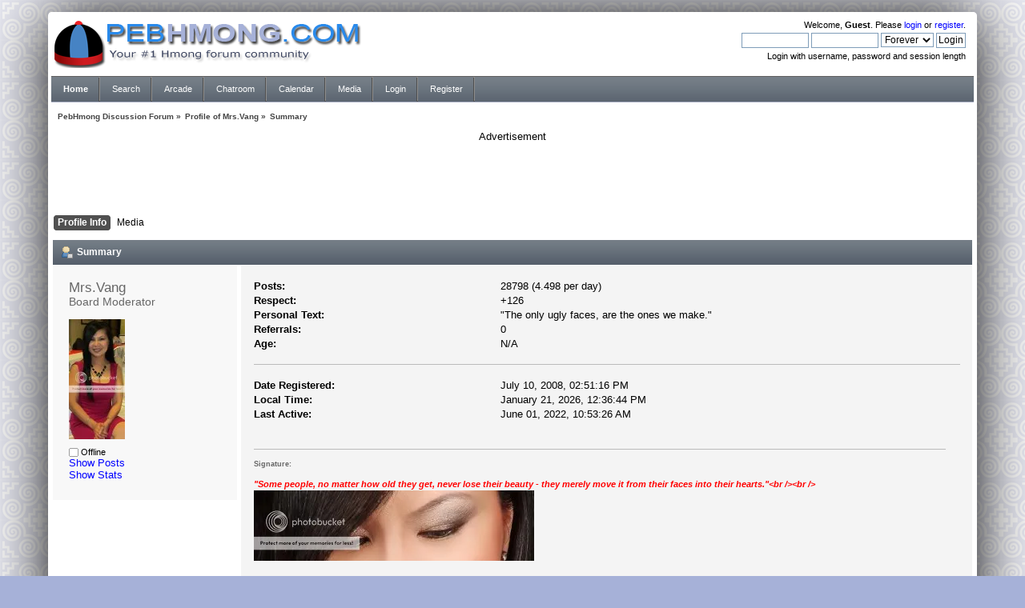

--- FILE ---
content_type: text/html; charset=ISO-8859-1
request_url: http://www.pebhmong.com/forum/index.php?PHPSESSID=a6kppc7c297phd05dm1qv05kj1&action=profile;u=4541
body_size: 4366
content:
<!DOCTYPE html PUBLIC "-//W3C//DTD XHTML 1.0 Transitional//EN" "http://www.w3.org/TR/xhtml1/DTD/xhtml1-transitional.dtd">
<html xmlns="http://www.w3.org/1999/xhtml">
<head>
        <link rel="stylesheet" type="text/css" href="http://www.pebhmong.com/forum/Themes/silentwave_20/css/index.css?fin20" />
        <link rel="stylesheet" type="text/css" href="http://www.pebhmong.com/forum/Themes/default/css/webkit.css" />
        <script type="text/javascript" src="http://www.pebhmong.com/forum/Themes/default/scripts/script.js?fin20"></script>
        <script type="text/javascript" src="http://www.pebhmong.com/forum/Themes/silentwave_20/scripts/theme.js?fin20"></script>
        <script type="text/javascript"><!-- // --><![CDATA[
                var smf_theme_url = "http://www.pebhmong.com/forum/Themes/silentwave_20";
                var smf_default_theme_url = "http://www.pebhmong.com/forum/Themes/default";
                var smf_images_url = "http://www.pebhmong.com/forum/Themes/silentwave_20/images";
                var smf_scripturl = "http://www.pebhmong.com/forum/index.php?PHPSESSID=a6kppc7c297phd05dm1qv05kj1&amp;";
                var smf_iso_case_folding = false;
                var smf_charset = "ISO-8859-1";
                var ajax_notification_text = "Loading...";
                var ajax_notification_cancel_text = "Cancel";
        // ]]></script>
        <meta http-equiv="Content-Type" content="text/html; charset=ISO-8859-1" />
        <meta name="description" content="Profile of Mrs.Vang" />
        <meta name="keywords" content="Hmong, Hmong news, Hmong forums, Hmong history, Hmong language, Hmong music, Hmong movies, Hmoob, Hmong radio, Asian, Asian forums, Asian news" />
        <title>Profile of Mrs.Vang</title>
        <link rel="canonical" href="http://www.pebhmong.com/forum/index.php?action=profile;u=4541" />
        <link rel="help" href="http://www.pebhmong.com/forum/index.php?PHPSESSID=a6kppc7c297phd05dm1qv05kj1&amp;action=help" />
        <link rel="search" href="http://www.pebhmong.com/forum/index.php?PHPSESSID=a6kppc7c297phd05dm1qv05kj1&amp;action=search" />
        <link rel="contents" href="http://www.pebhmong.com/forum/index.php?PHPSESSID=a6kppc7c297phd05dm1qv05kj1&amp;" />
        <link rel="alternate" type="application/rss+xml" title="PebHmong Discussion Forum - RSS" href="http://www.pebhmong.com/forum/index.php?PHPSESSID=a6kppc7c297phd05dm1qv05kj1&amp;type=rss;action=.xml" />
        <!-- twitter app card start-->
        <!-- https://dev.twitter.com/docs/cards/types/app-card -->
        <meta name="twitter:card" content="app">
    
        <meta name="twitter:app:id:iphone" content="307880732">
        <meta name="twitter:app:url:iphone" content="tapatalk://">
        <meta name="twitter:app:id:ipad" content="307880732">
        <meta name="twitter:app:url:ipad" content="tapatalk://">
        
        <meta name="twitter:app:id:googleplay" content="com.quoord.tapatalkpro.activity">
        <meta name="twitter:app:url:googleplay" content="tapatalk://www.pebhmong.com/forum/?location=profile&uid=4541">
        
    <!-- twitter app card -->
    
    <!-- Tapatalk Banner head start -->
    <link href="http://www.pebhmong.com/forum/mobiquo/smartbanner/appbanner.css" rel="stylesheet" type="text/css" media="screen" />
    <script type="text/javascript">
        var is_mobile_skin     = 0;
        var app_ios_id         = "307880732";
        var app_android_id     = "com.quoord.tapatalkpro.activity";
        var app_kindle_url     = "";
        var app_banner_message = "Follow {your_forum_name} <br /> with {app_name} for [os_platform]";
        var app_forum_name     = "PebHmong Discussion Forum";
        var app_location_url   = "tapatalk://www.pebhmong.com/forum/?location=profile&uid=4541";
        var functionCallAfterWindowLoad = 0
    </script>
    <script src="http://www.pebhmong.com/forum/mobiquo/smartbanner/appbanner.js" type="text/javascript"></script>
    <!-- Tapatalk Banner head end-->

<script type="text/javascript">

  var _gaq = _gaq || [];
  _gaq.push(['_setAccount', 'UA-12701507-4']);
  _gaq.push(['_trackPageview']);

  (function() {
         var ga = document.createElement('script'); ga.type = 'text/javascript'; ga.async = true;
         ga.src = ('https:' == document.location.protocol ? 'https://ssl' : 'http://www') + '.google-analytics.com/ga.js';
         var s = document.getElementsByTagName('script')[0]; s.parentNode.insertBefore(ga, s);
  })();

</script>
<link rel="shortcut icon" href="/favicon.ico" type="image/x-icon">
<link rel="icon" href="/favicon.ico" type="image/x-icon">
<link rel="image_src" href="/images/phfblikesmallhat.png" />
</head>
<body>
<!-- Tapatalk Detect body start -->
<style type="text/css">
.ui-mobile [data-role="page"], .ui-mobile [data-role="dialog"], .ui-page 
{
top:auto;
}
</style>
<script type="text/javascript">tapatalkDetect()</script>
<!-- Tapatalk Detect banner body end -->


        <div id="wrapper">
                <div id="topbar">                                                        
                </div>                
                <div id="header">
                        <div id="userinfo">Welcome, <strong>Guest</strong>. Please <a href="http://www.pebhmong.com/forum/index.php?PHPSESSID=a6kppc7c297phd05dm1qv05kj1&amp;action=login">login</a> or <a href="http://www.pebhmong.com/forum/index.php?PHPSESSID=a6kppc7c297phd05dm1qv05kj1&amp;action=register">register</a>.
                                                                <script language="JavaScript" type="text/javascript" src="http://www.pebhmong.com/forum/Themes/default/scripts/sha1.js"></script>
                                                                        <form action="http://www.pebhmong.com/forum/index.php?PHPSESSID=a6kppc7c297phd05dm1qv05kj1&amp;action=login2" method="post" accept-charset="ISO-8859-1" style="margin: 4px 0;" onsubmit="hashLoginPassword(this, '1626dea0acca724ba79b77f08e9bfad6');">
                                                                                <input type="text" name="user"  size="10" />
                                                                                <input type="password" name="passwrd"  size="10" />
                                                                                <select name="cookielength">
                                                                                        <option value="60">1 Hour</option>
                                                                                        <option value="1440">1 Day</option>
                                                                                        <option value="10080">1 Week</option>
                                                                                        <option value="43200">1 Month</option>
                                                                                        <option value="-1" selected="selected">Forever</option>
                                                                                </select>
                                                                                <input type="submit" value="Login" />
                                                                                <input type="hidden" name="hash_passwrd" value="" />
                                                                        </form>Login with username, password and session length<br /><br />
                        </div>
                        <a href="http://www.pebhmong.com/forum/index.php?PHPSESSID=a6kppc7c297phd05dm1qv05kj1&amp;" title=""><span id="logo">&nbsp;</span></a>
                </div>
                <div id="toolbar">
                        
                <ul id="topnav">
                                <li id="button_home">
                                        <a class="active " href="http://www.pebhmong.com/forum/index.php?PHPSESSID=a6kppc7c297phd05dm1qv05kj1&amp;"><span>Home</span></a>
                                </li>
                                <li id="button_search">
                                        <a class="" href="http://www.pebhmong.com/forum/index.php?PHPSESSID=a6kppc7c297phd05dm1qv05kj1&amp;action=search"><span>Search</span></a>
                                </li>
                                <li id="button_arcade">
                                        <a class="" href="http://www.pebhmong.com/forum/index.php?PHPSESSID=a6kppc7c297phd05dm1qv05kj1&amp;action=arcade"><span>Arcade</span></a>
                                </li>
                                <li id="button_chatroom">
                                        <a class="" href="chat.html"><span>Chatroom</span></a>
                                </li>
                                <li id="button_calendar">
                                        <a class="" href="http://www.pebhmong.com/forum/index.php?PHPSESSID=a6kppc7c297phd05dm1qv05kj1&amp;action=calendar"><span>Calendar</span></a>
                                </li>
                                <li id="button_media">
                                        <a class="" href="http://www.pebhmong.com/forum/index.php?PHPSESSID=a6kppc7c297phd05dm1qv05kj1&amp;action=media"><span>Media</span></a>
                                </li>
                                <li id="button_login">
                                        <a class="" href="http://www.pebhmong.com/forum/index.php?PHPSESSID=a6kppc7c297phd05dm1qv05kj1&amp;action=login"><span>Login</span></a>
                                </li>
                                <li id="button_register">
                                        <a class="" href="http://www.pebhmong.com/forum/index.php?PHPSESSID=a6kppc7c297phd05dm1qv05kj1&amp;action=register"><span>Register</span></a>
                                </li>
                        </ul>
                </div>
                <div id="mainarea">
        <div class="navigate_section">
                <ul>
                        <li>
                                <a href="http://www.pebhmong.com/forum/index.php?PHPSESSID=a6kppc7c297phd05dm1qv05kj1&amp;"><span>PebHmong Discussion Forum</span></a> &#187;
                        </li>
                        <li>
                                <a href="http://www.pebhmong.com/forum/index.php?PHPSESSID=a6kppc7c297phd05dm1qv05kj1&amp;action=profile;u=4541"><span>Profile of Mrs.Vang</span></a> &#187;
                        </li>
                        <li class="last">
                                <a href="http://www.pebhmong.com/forum/index.php?PHPSESSID=a6kppc7c297phd05dm1qv05kj1&amp;action=profile;u=4541;area=summary"><span>Summary</span></a>
                        </li>
                </ul>
        </div><script async src="//pagead2.googlesyndication.com/pagead/js/adsbygoogle.js"></script>
<center>Advertisement</center>
<center><!-- pebhmong.com1 -->
<ins class="adsbygoogle"
     style="display:inline-block;width:728px;height:90px"
     data-ad-client="ca-pub-9193540375753080"
     data-ad-slot="4012000240"></ins>
<script>
(adsbygoogle = window.adsbygoogle || []).push({});
</script></center>


<div id="admin_menu">
	<ul class="dropmenu" id="dropdown_menu_1">
			<li><a class="active firstlevel" href="#"><span class="firstlevel">Profile Info</span></a>
				<ul>
					<li>
						<a class="chosen" href="http://www.pebhmong.com/forum/index.php?PHPSESSID=a6kppc7c297phd05dm1qv05kj1&amp;action=profile;area=summary;u=4541"><span>Summary</span></a>
					</li>
					<li>
						<a href="http://www.pebhmong.com/forum/index.php?PHPSESSID=a6kppc7c297phd05dm1qv05kj1&amp;action=profile;area=statistics;u=4541"><span>Show Stats</span></a>
					</li>
					<li>
						<a href="http://www.pebhmong.com/forum/index.php?PHPSESSID=a6kppc7c297phd05dm1qv05kj1&amp;action=profile;area=showposts;u=4541"><span>Show Posts...</span></a>
						<ul>
							<li>
								<a href="http://www.pebhmong.com/forum/index.php?PHPSESSID=a6kppc7c297phd05dm1qv05kj1&amp;action=profile;area=showposts;sa=messages;u=4541"><span>Messages</span></a>
							</li>
							<li>
								<a href="http://www.pebhmong.com/forum/index.php?PHPSESSID=a6kppc7c297phd05dm1qv05kj1&amp;action=profile;area=showposts;sa=topics;u=4541"><span>Topics</span></a>
							</li>
							<li>
								<a href="http://www.pebhmong.com/forum/index.php?PHPSESSID=a6kppc7c297phd05dm1qv05kj1&amp;action=profile;area=showposts;sa=attach;u=4541"><span>Attachments</span></a>
							</li>
						</ul>
					</li>
				</ul>
			</li>
			<li><a class="firstlevel" href="#"><span class="firstlevel">Media</span></a>
				<ul>
					<li>
						<a href="http://www.pebhmong.com/forum/index.php?PHPSESSID=a6kppc7c297phd05dm1qv05kj1&amp;action=profile;area=aeva;u=4541"><span>Summary</span></a>
					</li>
					<li>
						<a href="http://www.pebhmong.com/forum/index.php?PHPSESSID=a6kppc7c297phd05dm1qv05kj1&amp;action=profile;area=aevaitems;u=4541"><span>View items</span></a>
					</li>
					<li>
						<a href="http://www.pebhmong.com/forum/index.php?PHPSESSID=a6kppc7c297phd05dm1qv05kj1&amp;action=profile;area=aevacoms;u=4541"><span>View comments</span></a>
					</li>
					<li>
						<a href="http://www.pebhmong.com/forum/index.php?PHPSESSID=a6kppc7c297phd05dm1qv05kj1&amp;action=profile;area=aevavotes;u=4541"><span>View votes</span></a>
					</li>
				</ul>
			</li>
	</ul>
</div>
<div id="admin_content">
        <script type="text/javascript" src="http://www.pebhmong.com/forum/Themes/default/scripts/profile.js"></script>
        <script type="text/javascript"><!-- // --><![CDATA[
                disableAutoComplete();
        // ]]></script>
<div id="profileview" class="flow_auto">
        <div class="cat_bar">
                <h3 class="catbg">
                        <span class="ie6_header floatleft"><img src="http://www.pebhmong.com/forum/Themes/silentwave_20/images/icons/profile_sm.gif" alt="" class="icon" />Summary</span>
                </h3>
        </div>
        <div id="basicinfo">
                <div class="windowbg">
                        <span class="topslice"><span></span></span>
                        <div class="content flow_auto">
                                <div class="username"><h4>Mrs.Vang <span class="position">Board Moderator</span></h4></div>
                                <img class="avatar" src="http://i376.photobucket.com/albums/oo207/kelxiong/H20_zpsb95e066b.jpg" alt="" />
                                <ul class="reset">
                                
                                
                                
                                
                        </ul>
                        <span id="userstatus"><img src="http://www.pebhmong.com/forum/Themes/silentwave_20/images/useroff.gif" alt="Offline" align="middle" /><span class="smalltext"> Offline</span>
                                </span>
                                <p id="infolinks">
                                        <a href="http://www.pebhmong.com/forum/index.php?PHPSESSID=a6kppc7c297phd05dm1qv05kj1&amp;action=profile;area=showposts;u=4541">Show Posts</a><br />
                                        <a href="http://www.pebhmong.com/forum/index.php?PHPSESSID=a6kppc7c297phd05dm1qv05kj1&amp;action=profile;area=statistics;u=4541">Show Stats</a>
                                </p>
                        </div>
                        <span class="botslice"><span></span></span>
                </div>
        </div>
        <div id="detailedinfo">
                <div class="windowbg2">
                        <span class="topslice"><span></span></span>
                        <div class="content">
                                <dl>
                                        <dt>Posts: </dt>
                                        <dd>28798 (4.498 per day)</dd>
                                        <dt>Respect: </dt>
                                        <dd>+126</dd>
                                        <dt>Personal Text: </dt>
                                        <dd>&quot;The only ugly faces, are the ones we make.&quot;</dd>
							<dt>Referrals:</dt>
									<dd>0</dd>
							
                                        <dt>Age:</dt>
                                        <dd>N/A</dd>
                                </dl>
                                <dl class="noborder">
                                        <dt>Date Registered: </dt>
                                        <dd>July 10, 2008, 02:51:16 PM</dd>
                                        <dt>Local Time:</dt>
                                        <dd>January 21, 2026, 12:36:44 PM</dd>
                                        <dt>Last Active: </dt>
                                        <dd>June 01, 2022, 10:53:26 AM</dd>
                                </dl>
                                <div class="signature">
                                        <h5>Signature:</h5>
                                        <strong><span style="color: red;" class="bbc_color"><em>&quot;Some people, no matter how old they get, never lose their beauty - they merely move it from their faces into their hearts.&quot;&lt;br /&gt;&lt;br /&gt;</em></span><img src="http://i376.photobucket.com/albums/oo207/kelxiong/Avatar9.jpg" alt="" class="bbc_img" /></strong>
                                </div>
                        </div>
                        <span class="botslice"><span></span></span>
                </div>
        </div>
<div class="clear"></div>
</div>
</div><center>Advertisements</center>
<script async src="//pagead2.googlesyndication.com/pagead/js/adsbygoogle.js"></script>
<!-- pebhmong bottom -->
<center><ins class="adsbygoogle"
     style="display:inline-block;width:728px;height:90px"
     data-ad-client="ca-pub-9193540375753080"
     data-ad-slot="9832717845"></ins>
<script>
(adsbygoogle = window.adsbygoogle || []).push({});
</script></center>
                </div>
                <div id="footer" class="smalltext">
                        
                        <span class="smalltext" style="display: inline; visibility: visible; font-family: Verdana, Arial, sans-serif;"><a href="http://www.pebhmong.com/forum/index.php?PHPSESSID=a6kppc7c297phd05dm1qv05kj1&amp;action=credits" title="Simple Machines Forum" target="_blank" class="new_win">SMF 2.0.10</a> |
 <a href="http://www.simplemachines.org/about/smf/license.php" title="License" target="_blank" class="new_win">SMF &copy; 2015</a>, <a href="http://www.simplemachines.org" title="Simple Machines" target="_blank" class="new_win">Simple Machines</a><br /><span class="smalltext"><a href="http://www.smfads.com" target="_blank">SMFAds</a> for <a href="http://www.createaforum.com" title="Forum Hosting">Free Forums</a></span>
                        </span><br />Theme by <a href="http://www.dzinerstudio.com">DzinerStudio</a>
                </div>
        </div>
<script defer src="https://static.cloudflareinsights.com/beacon.min.js/vcd15cbe7772f49c399c6a5babf22c1241717689176015" integrity="sha512-ZpsOmlRQV6y907TI0dKBHq9Md29nnaEIPlkf84rnaERnq6zvWvPUqr2ft8M1aS28oN72PdrCzSjY4U6VaAw1EQ==" data-cf-beacon='{"version":"2024.11.0","token":"7e31cc53af7d4a4c9cc155fa40c230fd","r":1,"server_timing":{"name":{"cfCacheStatus":true,"cfEdge":true,"cfExtPri":true,"cfL4":true,"cfOrigin":true,"cfSpeedBrain":true},"location_startswith":null}}' crossorigin="anonymous"></script>
</body></html>

--- FILE ---
content_type: text/html; charset=utf-8
request_url: https://www.google.com/recaptcha/api2/aframe
body_size: 267
content:
<!DOCTYPE HTML><html><head><meta http-equiv="content-type" content="text/html; charset=UTF-8"></head><body><script nonce="_M5EhzjwyMUsHYqgLH5CcA">/** Anti-fraud and anti-abuse applications only. See google.com/recaptcha */ try{var clients={'sodar':'https://pagead2.googlesyndication.com/pagead/sodar?'};window.addEventListener("message",function(a){try{if(a.source===window.parent){var b=JSON.parse(a.data);var c=clients[b['id']];if(c){var d=document.createElement('img');d.src=c+b['params']+'&rc='+(localStorage.getItem("rc::a")?sessionStorage.getItem("rc::b"):"");window.document.body.appendChild(d);sessionStorage.setItem("rc::e",parseInt(sessionStorage.getItem("rc::e")||0)+1);localStorage.setItem("rc::h",'1769020606488');}}}catch(b){}});window.parent.postMessage("_grecaptcha_ready", "*");}catch(b){}</script></body></html>

--- FILE ---
content_type: text/javascript
request_url: http://www.pebhmong.com/forum/mobiquo/smartbanner/appbanner.js
body_size: 3482
content:

var app_ios_id_default = '307880732';      // Tapatalk 1, 585178888 for Tapatalk 2
var app_ios_hd_id_default = '307880732';   // Tapatalk 1, 481579541 for Tapatalk HD
var app_android_id_default = 'com.quoord.tapatalkpro.activity';
var app_android_hd_id_default = 'com.quoord.tapatalkHD';

var byo_ios_enable = false;
var byo_android_enable = false;
var byo_kindle_enable = false;

if (empty(is_mobile_skin))
    var is_mobile_skin = 0;

if (empty(app_ios_id)) {
    var app_ios_id = app_ios_id_default;
    var app_ios_hd_id = app_ios_hd_id_default;
} else if (app_ios_id != app_ios_id_default) {
    byo_ios_enable = true;
    var app_ios_hd_id = app_ios_id;
} else
    var app_ios_hd_id = app_ios_hd_id_default;


if (app_ios_id == '-1')
{
    var app_ios_url = '-1';
    var app_ios_hd_url = '-1';
}
else
{
    var app_ios_url = 'https://itunes.apple.com/us/app/id'+app_ios_id;
    var app_ios_hd_url = 'https://itunes.apple.com/us/app/id'+app_ios_hd_id;
}

// compatibility code
if (!empty(app_android_url)) app_android_id = app_android_url;

if (empty(app_android_id)) {
    var app_android_id = app_android_id_default;
    var app_android_hd_id = app_android_hd_id_default;
} else {
    // compatibility code
    if (app_android_id.match(/details\?id=/i)) {
        var app_android_id = /details\?id=([^\s,&]+)/.exec(app_android_id)[1];
    }
    
    if (app_android_id != app_android_id_default) {
        byo_android_enable = true;
        var app_android_hd_id = app_android_id;
    } else
        var app_android_hd_id = app_android_hd_id_default;
}

if (app_android_id == '-1') {
    var app_android_url = '-1';
    var app_android_hd_url = '-1';
} else {
    var app_android_url = "market://details?id="+app_android_id;
    var app_android_hd_url = "market://details?id="+app_android_hd_id;
}

if (empty(app_kindle_url)) {
    var app_kindle_url = "http://www.amazon.com/gp/mas/dl/android?p=com.quoord.tapatalkpro.activity";
    var app_kindle_hd_url = "http://www.amazon.com/gp/mas/dl/android?p=com.quoord.tapatalkHD";
} else {
    byo_kindle_enable = true;
    var app_kindle_hd_url = app_kindle_url;
}

if (empty(app_name))
    var app_name = "Tapatalk";

if (empty(app_location_url)){
    var app_location_url = "tapatalk://";
    var app_location_url_byo = "tapatalk-byo://";
} else {
    var app_location_url_byo = app_location_url.replace('tapatalk://', 'tapatalk-byo://');
}

if (empty(app_forum_name))
    var app_forum_name = "this forum";

if (empty(app_banner_message))
    var app_banner_message = "Follow {your_forum_name} <br /> with {app_name} for [os_platform]";


// Support native iOS Smartbanner
var native_ios_banner = false;
if (app_ios_id != '-1' && navigator.userAgent.match(/Safari/i) != null &&
    (navigator.userAgent.match(/CriOS/i) == null && window.Number(navigator.userAgent.substr(navigator.userAgent.indexOf('OS ') + 3, 3).replace('_', '.')) >= 6))
{
    //banner_location_url = byo_ios_enable ? app_location_url_byo : app_location_url;
    banner_location_url = byo_ios_enable ? "tapatalk-byo://" : "tapatalk://";   // hard code for tapatalk 1 issue
    
    if (navigator.userAgent.match(/iPad/i) != null)
    {
        document.write('<meta name="apple-itunes-app" content="app-id='+app_ios_hd_id+',app-argument="'+banner_location_url+'">');
        native_ios_banner = true;
    }
    else if (navigator.userAgent.match(/iPod|iPhone/i) != null)
    {
        document.write('<meta name="apple-itunes-app" content="app-id='+app_ios_id+',app-argument='+banner_location_url+'">');
        native_ios_banner = true;
    }
}

// for those forum system which can not add js in html body
if (functionCallAfterWindowLoad) addWindowOnload(tapatalkDetect)

var bannerLoaded = false

function tapatalkDetect()
{
    var standalone = navigator.standalone // Check if it's already a standalone web app or running within a webui view of an app (not mobile safari)
    if (empty(functionCallAfterWindowLoad)) addtrack();
    
    // work only when browser support cookie
    if (!navigator.cookieEnabled 
        || bannerLoaded
        || standalone
        || document.cookie.indexOf("banner-closed=true") >= 0 
        || native_ios_banner)
        return
    
    bannerLoaded = true
    
    app_banner_message = app_banner_message.replace(/\{your_forum_name\}/gi, app_forum_name);
    app_banner_message = app_banner_message.replace(/\{app_name\}/gi, app_name);
    
    var app_install_url = '';
    if (navigator.userAgent.match(/iPhone|iPod/i)) {
        app_banner_message = app_banner_message.replace(/\[os_platform\]/gi, 'iPhone');
        app_install_url = app_ios_url;
        
        //banner_location_url = byo_ios_enable ? app_location_url_byo : app_location_url;
        banner_location_url = byo_ios_enable ? "tapatalk-byo://" : "tapatalk://";   // hard code for tapatalk 1 issue
    }
    else if (navigator.userAgent.match(/iPad/i)) {
        app_banner_message = app_banner_message.replace(/\[os_platform\]/gi, 'iPad');
        app_install_url = app_ios_hd_url;
        
        //banner_location_url = byo_ios_enable ? app_location_url_byo : app_location_url;
        banner_location_url = byo_ios_enable ? "tapatalk-byo://" : "tapatalk://";   // hard code for tapatalk 1 issue
    }
    else if (navigator.userAgent.match(/Silk/)) {
        app_banner_message = app_banner_message.replace(/\[os_platform\]/gi, 'Kindle');
        if (navigator.userAgent.match(/Android 2/i)) {
            app_install_url = app_kindle_url;
        } else {
            app_install_url = app_kindle_hd_url;
        }
        banner_location_url = byo_kindle_enable ? app_location_url_byo : app_location_url;
    }
    else if (navigator.userAgent.match(/Android/i)) {
        if(navigator.userAgent.match(/mobile/i)) {
            app_banner_message = app_banner_message.replace(/\[os_platform\]/gi, 'Android');
            app_install_url = app_android_url ;
        }
        else {
            app_banner_message = app_banner_message.replace(/\[os_platform\]/gi, 'Android');
            app_install_url = app_android_hd_url;
        }
        banner_location_url = byo_android_enable ? app_location_url_byo : app_location_url;
    }
    else if (navigator.userAgent.match(/IEMobile|Windows Phone/i)) {
        app_banner_message = app_banner_message.replace(/\[os_platform\]/gi, 'Windows Phone');
        app_install_url = "http://www.windowsphone.com/s?appid=913ffd61-3ba0-435c-a894-9d3ec7e78d6e";
        banner_location_url = app_location_url;
    }
    else if (navigator.userAgent.match(/BlackBerry/i)) {
        app_banner_message = app_banner_message.replace(/\[os_platform\]/gi, 'BlackBerry');
        app_install_url = "http://appworld.blackberry.com/webstore/content/46654?lang=en";
        banner_location_url = app_location_url;
    }
    else
        return
    
    
    if (app_install_url == '-1') return
    
    htmlElement = document.getElementsByTagName("html")[0]
    origHtmlMargin = parseFloat(htmlElement.style.marginTop)
    if ( isNaN(origHtmlMargin)) origHtmlMargin = 0
    
    var bannerScale = document.body.clientWidth / window.screen.width
    
    if (bannerScale < 1 || (is_mobile_skin && navigator.userAgent.match(/mobile/i))) bannerScale = 1;
        
    // mobile portrait mode may need bigger scale
    if (window.innerWidth < window.innerHeight)
    {
        if (bannerScale < 2 && !is_mobile_skin && document.body.clientWidth > 600) {
            bannerScale = 2
        } else if (bannerScale > 2.8) {
            bannerScale = 2.8
        }
    }
    else
    {
        if (navigator.userAgent.match(/mobile/i) && bannerScale < 1.5 && !is_mobile_skin && document.body.clientWidth > 600) {
            bannerScale = 1.5
        } else if (bannerScale > 2) {
            bannerScale = 2
        }
    }
    
    
    bodyItem = document.body
    appBanner = document.createElement("div")
    appBanner.id = "mobile_banner"
    appBanner.className = "mobile_banner banner_format_handset banner_device_android banner_theme_light mobile_banner_animate"
    appBanner.innerHTML = 
                    '<div class="mobile_banner_inner">'+
                        '<span class="mobile_banner_icon"></span>'+
                        '<div class="mobile_banner_body">'+
                            '<h3 class="mobile_banner_heading">'+app_banner_message+'</h3>'+
                        '</div>'+
                        '<div class="mobile_banner_controls">'+
                            '<a class="mobile_banner_button chrome white mobile_banner_open" href="'+banner_location_url+'" id="mobile_banner_open">'+'Open in app'+'</a>'+
                            '<a class="mobile_banner_button chrome blue mobile_banner_install" href="'+app_install_url+'" id="mobile_banner_install">'+'Install'+'</a>'+
                            '<a class="mobile_banner_close" href="#" onclick="closeBanner()" id="mobile_banner_close">x</a>'+
                        '</div>'+
                    '</div>'
    bodyItem.insertBefore(appBanner, bodyItem.firstChild)
    
    if (bannerScale > 1) {
        appBanner.style.fontSize = (8*bannerScale)+"px"
    }
    
    bannerHeight = getWH(appBanner, 'height', true)
    bannerTop = (origHtmlMargin+bannerHeight)+"px"
    htmlElement.style.marginTop = bannerTop
    
    if (getComputedStyle(bodyItem, null).position !== 'static')
        appBanner.style.top = '-'+bannerTop
    
    addWindowOnload(resetBannerTop)
}

function addWindowOnload(func)
{
    if (typeof window.onload != 'function') {
        window.onload = func;
    } else {
        var oldonload = window.onload;
        window.onload = function() {
            oldonload();
            func();
        }
    }
}

function resetBannerTop()
{
    if (getComputedStyle(bodyItem, null).position !== 'static' || document.getElementById('google_translate_element'))
        appBanner.style.top = '-'+bannerTop
}

function closeBanner()
{
    bodyItem.removeChild( appBanner )
    htmlElement.style.marginTop = origHtmlMargin+"px"
    setBannerCookies('banner-closed', 'true', 90)
}

function setBannerCookies(name, value, exdays)
{
    var exdate = new Date();
    exdate.setDate(exdate.getDate()+exdays);
    value=escape(value)+((exdays==null)?'':'; expires='+exdate.toUTCString());
    document.cookie=name+'='+value+'; path=/;';
}

function empty(a){
    if(typeof(a) == "undefined" || a == '') {
        return true;
    }
    if(a == '0' || a == false) {
        return true;
    }
    return false;
}

function addtrack()
{
    document.write('<img src="http://activate.tapatalk.com/i.gif?host='+window.location.host+'" style="display:none;" border="0" >');
}

/* to get element outer height */

var defView = document.defaultView;

var getStyle = defView && defView.getComputedStyle ?
    function( elem ) {
      return defView.getComputedStyle( elem, null );
    }
    :
    function( elem ) {
      return elem.currentStyle;
    };

function hackPercentMargin( elem, computedStyle, marginValue ) {
    if ( marginValue.indexOf('%') === -1 ) {
        return marginValue;
    }

    var elemStyle = elem.style,
        originalWidth = elemStyle.width,
        ret;

    // get measure by setting it on elem's width
    elemStyle.width = marginValue;
    ret = computedStyle.width;
    elemStyle.width = originalWidth;

    return ret;
}

function getWH( elem, measure, isOuter )
{
    // Start with offset property
    var isWidth = measure !== 'height',
        val = isWidth ? elem.offsetWidth : elem.offsetHeight,
        dirA = isWidth ? 'Left' : 'Top',
        dirB = isWidth ? 'Right' : 'Bottom',
        computedStyle = getStyle( elem ),
        paddingA = parseFloat( computedStyle[ 'padding' + dirA ] ) || 0,
        paddingB = parseFloat( computedStyle[ 'padding' + dirB ] ) || 0,
        borderA = parseFloat( computedStyle[ 'border' + dirA + 'Width' ] ) || 0,
        borderB = parseFloat( computedStyle[ 'border' + dirB + 'Width' ] ) || 0,
        computedMarginA = computedStyle[ 'margin' + dirA ],
        computedMarginB = computedStyle[ 'margin' + dirB ],
        marginA, marginB;

    var tmpDiv = document.createElement('div');
    tmpDiv.style.marginTop = '1%';
    bodyItem.appendChild( tmpDiv );
    var supportsPercentMargin = getStyle( tmpDiv ).marginTop !== '1%';
    bodyItem.removeChild( tmpDiv );

    if ( !supportsPercentMargin ) {
        computedMarginA = hackPercentMargin( elem, computedStyle, computedMarginA );
        computedMarginB = hackPercentMargin( elem, computedStyle, computedMarginB );
    }

    marginA = parseFloat( computedMarginA ) || 0;
    marginB = parseFloat( computedMarginB ) || 0;

    if ( val > 0 ) {

        if ( isOuter ) {
            // outerWidth, outerHeight, add margin
            val += marginA + marginB;
        } else {
            // like getting width() or height(), no padding or border
            val -= paddingA + paddingB + borderA + borderB;
        }

    } else {

        // Fall back to computed then uncomputed css if necessary
        val = computedStyle[ measure ];
        if ( val < 0 || val === null ) {
            val = elem.style[ measure ] || 0;
        }
        // Normalize "", auto, and prepare for extra
        val = parseFloat( val ) || 0;
        
        if ( isOuter ) {
            // Add padding, border, margin
            val += paddingA + paddingB + marginA + marginB + borderA + borderB;
        }
    }

    return val;
}
